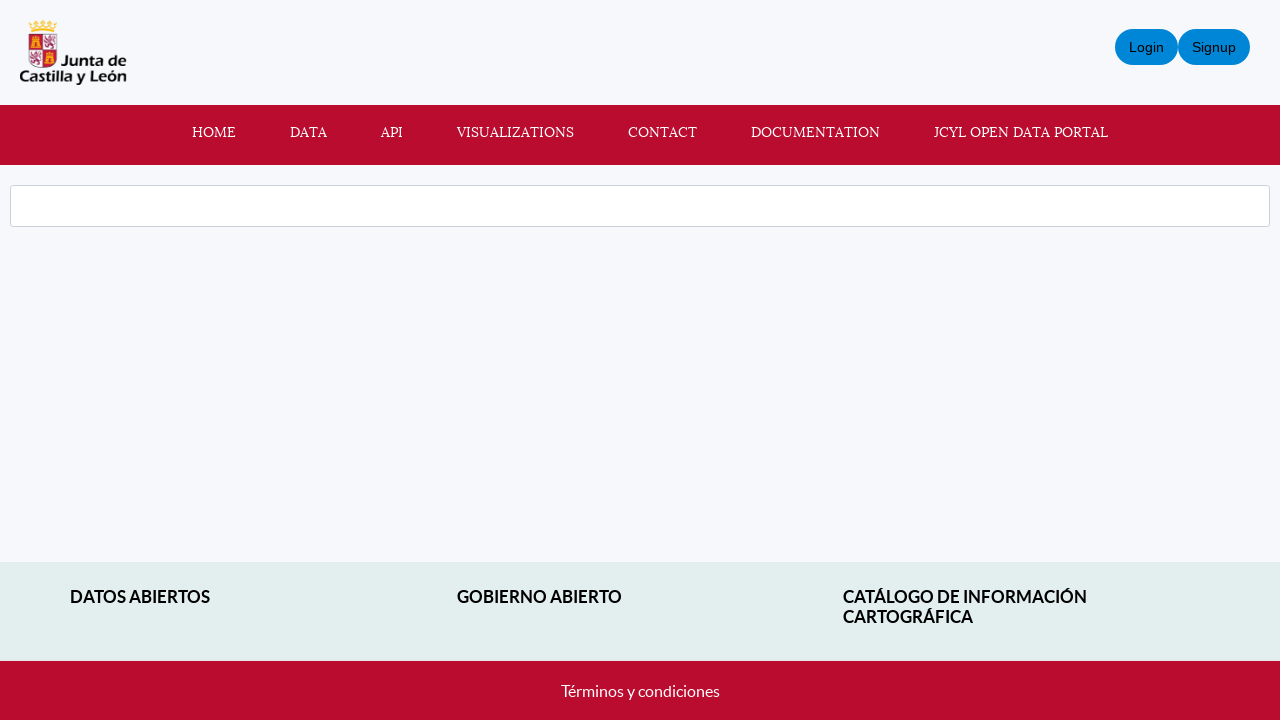

--- FILE ---
content_type: text/html; charset=utf-8
request_url: https://analisis.datosabiertos.jcyl.es/pages/agenda-altos-cargos/
body_size: 12291
content:


<!DOCTYPE html>
<html lang="en-GB">
    <head>
    

    
    
        <title>Agenda de trabajo de altos cargos &mdash; Análisis de datos abiertos JCyL</title>
        <meta charset="UTF-8"/>
        <meta name="viewport" content="width=device-width, initial-scale=1.0">
        <meta http-equiv="Content-Language" content="en-GB">

        

        

    <link rel="icon" href="https://s3-eu-central-1.amazonaws.com/aws-ec2-eu-central-1-opendatasoft-staticfileset/jcyl/favicon?tstamp=156413753949">



        
    
    <meta http-equiv="X-UA-Compatible" content="IE=edge">

    <link rel="stylesheet" type="text/css" href="/static/vendor/font-awesome-4.7.0/css/font-awesome.min.css">
    <link rel="stylesheet" type="text/css" href="/static/vendor/normalize/normalize.css">
    <link rel="stylesheet" href="/static/pictos/odsui/odsui.css" type="text/css">

    <base href="/pages/agenda-altos-cargos/">


    
    <link rel="alternate" hreflang="es-es" href="https://analisis.datosabiertos.jcyl.es/pages/agenda-altos-cargos/?flg=es-es" />
<link rel="alternate" hreflang="en-gb" href="https://analisis.datosabiertos.jcyl.es/pages/agenda-altos-cargos/?flg=en-gb" />


    <link rel="canonical" href="https://analisis.datosabiertos.jcyl.es/pages/agenda-altos-cargos/">

    

    <link rel="stylesheet" href="/css/front-angular.css?46" type="text/css">

    <link rel="stylesheet" type="text/css" href="https://s3-eu-central-1.amazonaws.com/aws-ec2-eu-central-1-opendatasoft-staticfileset/jcyl/stylesheet/46.css">

    
    <link type="text/css" href="/static/react-bundles/css/1253.1b7b2192.css" rel="stylesheet" />
<link type="text/css" href="/static/react-bundles/css/7058.24d10d39.css" rel="stylesheet" />
<link type="text/css" href="/static/react-bundles/css/angularjs-frontoffice.33ef6d4e.css" rel="stylesheet" />
    

    </head>
    <body>
        
    
    
    <div class="ods-content">

        <header class="ng-cloak" role="banner" ng-controller="HeaderController">
        
            
                
                    <p><a href="https://www.jcyl.es"><img alt="Junta de Castilla y León" src="/assets/theme_image/logo-jcyl.png"/></a></p>
<div class="secondary-menu">
    
<ul class="ods-front-header__management-menu">



<li class="ods-front-header__management-menu-item">
    <div class="ods-front-header__login-signup-buttons-button" data-login-signup-placeholder="" ng-non-bindable=""></div>
</li>
</ul>

</div>
<nav breakpoint="1000" class="ods-front-header" ods-responsive-menu="">
    <ods-responsive-menu-placeholder>
        <a class="ods-front-header__portal-brand" href="/">
            





    <img alt="analisis.datosabiertos.jcyl.es" class="ods-front-header__logo" src="https://s3-eu-central-1.amazonaws.com/aws-ec2-eu-central-1-opendatasoft-staticfileset/jcyl/logo?tstamp=156413865144">


        </img></a>
    </ods-responsive-menu-placeholder>
    <ods-responsive-menu-collapsible>
        


    <ul class="ods-front-header__languages">
    
        <li class="ods-front-header__language">
            <a class="ods-front-header__language__choice ods-front-header__link" href="#" ods-language-switcher="es" title="Spanish">es</a>
        </li>
    
        <li class="ods-front-header__language">
            <a class="ods-front-header__language__choice ods-front-header__link ods-front-header__link--active" href="#" ods-language-switcher="en" title="English">en</a>
        </li>
    
    </ul>


        
<ul class="ods-front-header__menu">
    


    <li class="ods-front-header__menu-item" ng-non-bindable="">
        <a class="ods-front-header__menu-item-link" href="/pages/home/">
            Home
        </a>
    </li>
    <li class="ods-front-header__menu-item" ng-non-bindable="">
        <a class="ods-front-header__menu-item-link" href="/explore/">
            Data
        </a>
    </li>
    <li class="ods-front-header__menu-item" ng-non-bindable="">
        <a class="ods-front-header__menu-item-link" href="/api/">
            API
        </a>
    </li>
    <li class="ods-front-header__menu-item" ng-non-bindable="">
        <a class="ods-front-header__menu-item-link" href="/pages/visualizaciones/">
            Visualizations
        </a>
    </li>
    <li class="ods-front-header__menu-item" ng-non-bindable="">
        <a class="ods-front-header__menu-item-link" href="/pages/contacto/">
            Contact
        </a>
    </li>
    <li class="ods-front-header__menu-item" ng-non-bindable="">
        <a class="ods-front-header__menu-item-link" href="https://help.opendatasoft.com/platform/es">
            Documentation
        </a>
    </li>
    <li class="ods-front-header__menu-item" ng-non-bindable="">
        <a class="ods-front-header__menu-item-link" href="https://datosabiertos.jcyl.es">
            JCyL Open Data portal
        </a>
    </li>

</ul>
        
    </ods-responsive-menu-collapsible>
</nav>

                
            
        
        </header>
        <main id="main" role="main" class="main--page">
    <div ng-app="ods.frontend" ng-controller="PageController">
        <div class="page-layout ng-cloak">
            <style type="text/css" ods-bind-angular-content="blocks.css"></style>
            <div ods-bind-angular-content="blocks.html"></div>
        </div>
    </div>
</main>
    </div>
    

    
        <footer id="footer" role="contentinfo" ng-controller="FooterController">
        
            <div class="ods-front-prefooter">
    <div class="container">
        <div class="row">
            <div class="col-md-4">
                <h3>
                    <a href="https://datosabiertos.jcyl.es">Datos abiertos</a>
                </h3>                
            </div>
            <div class="col-md-4">
                <h3>
                    <a href="https://gobiernoabierto.jcyl.es">Gobierno Abierto</a>
                </h3>                
            </div>
            <div class="col-md-4">
                <h3>
                    <a href="https://idecyl.jcyl.es/geonetwork">Catálogo de información cartográfica</a>
                </h3>                
            </div>
        </div> 
    </div>
</div>
<div class="ods-front-footer">
	<a class="ods-front-footer__legal ods-front-footer__link" href="/terms/terms-and-conditions/" target="_blank">
        Términos y condiciones</a>
</div>


<ods-manage-cookies-preferences always-show-first-time="false" at-configured="false" at-consent-mode="consent_required" display-banner="false" eulerian-configured="false" eulerian-consent-required="true" ga-configured="false" ga4-configured="false" matomo-configured="true" matomo-consent-required="true" piano-configured="false" piano-consent-mode="consent_required" tracking-last-update="" xiti-configured="false" xiti-consent-required="true">
</ods-manage-cookies-preferences>

        
        </footer>
    

        


        <script src="/static/ods/js/supported-browsers-message.js" type="text/javascript"></script>
        
    
    
    <script src="/static/compressed/js/output.ebb7fb5cf398.js"></script>

    <script src="/static/vendor/angular-1.8.3/i18n/angular-locale_en-gb.js" type="text/javascript"></script>

    <script src="/static/compressed/js/output.5cd15f22ee45.js"></script>

    <script type="text/javascript">
        var app = angular.module('ods.core.config', []);

        app.factory("config", [function() {
            return {
                DATASET_ID: '',
                LANGUAGE: 'en',
                AVAILABLE_LANGUAGES: ["es", "en"],
                USER: null,
                FQ_USERNAME: null,
                BRAND_HOSTNAME: "opendatasoft.com",
                DEFAULT_BASEMAP: {"provider": "jawg.streets", "jawg_apikey": "4cKtE4Rze1HrvxWa9a7mdolSk10lVThTFC8zadQYMIMxTjkpTeIDJAAmhReDGnCH", "jawg_odsdomain": "jcyl"},
            
                DOMAIN_ID: 'jcyl',
                ANONYMOUS_ACCESS_ENABLED: 'true',
                FEEDBACK: false,
                RESOURCE_DOWNLOAD_CONDITIONS: false,
                PARENT_DOMAIN: false,
                
                
                MINUTE_LEVEL_SCHEDULING: true,
                CATALOG_SEARCH_BOOSTING_ENABLED: false,
                CSV_DELIMITER: ';',
            
                CENTRALSTORE: true,
                RECAPTCHA_PUBLIC_KEY: '6LfqeoUjAAAAAO5al6_pzMl6PS6XirvfEERg55qa'
            }
        }]);
    </script>

    <script type="text/javascript">
        var ods = angular.module('ods.minimal', [
            'ods.core.config',
            'ods.core',
            'ods.core.form.directives',
        ]);

        ods.config(['$locationProvider', function($locationProvider) {
            $locationProvider.html5Mode(true).hashPrefix('');
        }]);

        // Add 'sms' to the default angular whitelist
        ods.config(['$compileProvider', function ($compileProvider) {
            $compileProvider.aHrefSanitizationWhitelist(/^\s*(https?|s?ftp|mailto|tel|file|sms):/);
        }]);

        ods.config(function($sceDelegateProvider, $sanitizeProvider) {
            $sceDelegateProvider.resourceUrlWhitelist(["self", "*://www.youtube.com/embed/**", "//platform.twitter.com/widgets.js", "*://player.vimeo.com/video/**", "https://www.veed.io/embed/**"]);
            $sanitizeProvider.enableSvg(true);
        });

        ods.run(['gettextCatalog', '$http', function(gettextCatalog, $http){
            
            var translations = {
    "Based on a spacial reference, compute distance between two geometries":{
        "$$noContext":"Compute distance between two geometries"
    },
    "Case sensitive":{
        "$$noContext":"Case sensitive"
    },
    "Compute Geo distance":{
        "$$noContext":"Geo distance"
    },
    "Coordinates system conversion":{
        "$$noContext":"Convert Degrees"
    },
    "Dataset url":{
        "$$noContext":"Dataset url"
    },
    "Local key":{
        "$$noContext":"Local key"
    },
    "One line":{
        "$$noContext":"One line"
    },
    "Remote key":{
        "$$noContext":"Remote key"
    },
    "Separator":{
        "$$noContext":"Separator"
    },
    "User":{
        "$$noContext":"User"
    },
    "double":{
        "$$noContext":"decimal"
    },
    "geo":{
        "$$noContext":"Geocoding"
    },
    "geo_point_2d":{
        "$$noContext":"geo point"
    },
    "geo_shape":{
        "$$noContext":"geo shape"
    },
    "int":{
        "$$noContext":"integer"
    },
    "invalid epsg code":{
        "$$noContext":"Invalid epsg code"
    },
    "invalid field name":{
        "$$noContext":"Invalid field name"
    },
    "invalid key":{
        "$$noContext":"Invalid key"
    },
    "invalid type":{
        "$$noContext":"Invalid type"
    },
    "invalid url":{
        "$$noContext":"Invalid url"
    },
    "misc":{
        "$$noContext":"Miscellanous"
    },
    "string_operation":{
        "$$noContext":"String operations"
    },
    "unauthorized":{
        "$$noContext":"Unauthorized"
    }
};
            
            
            var current_language = "en";

            gettextCatalog.setStrings(current_language, translations);
            gettextCatalog.setCurrentLanguage(current_language);

            $http.defaults.xsrfCookieName = 'csrftoken';
            $http.defaults.xsrfHeaderName = 'X-CSRFToken';
        }]);
    </script>


    

<script src="/static/compressed/js/output.636b5c1bc4c8.js"></script>



<script type="text/javascript">
    (function() {
        var app = angular.module('ods.core.config');

        app.factory("domainConfig", [function() {
            // explore.reuse has been renamed explore.enable_showcases
            return {"explore.enable_api_tab": true, "explore.disable_analyze": null, "languages": ["es", "en"], "explore.dataset_catalog_default_source_shared": null, "explore.enable_showcases": null, "explore.catalog.geonavigation": null, "enable_form_recaptcha": true};
        }]);
    })();
</script>



<script src="/static/vendor/moment-2.29.4/locale/en-gb.js"></script>


<script type="text/javascript">
    (function() {
        var ods = angular.module('ods', [
            'ods.minimal',
            'ods.core.config',
            'ods.core',
            'ods.core.form.directives',
            'ods-widgets',
            'gettext',
        ]);

        
        ods.config(function(ODSCurrentDomainProvider) {
            ODSCurrentDomainProvider.setDomain('jcyl');
        });
        

        ods.config(function(ODSWidgetsConfigProvider) {
            ODSWidgetsConfigProvider.setConfig({
            
                disqusShortname: "",
                basemaps: [{"provider": "jawg.streets", "label": "Jawg Streets", "id": "jawg.streets", "jawg_apikey": "4cKtE4Rze1HrvxWa9a7mdolSk10lVThTFC8zadQYMIMxTjkpTeIDJAAmhReDGnCH", "jawg_odsdomain": "jcyl"}, {"provider": "jawg.light", "label": "Jawg Light", "id": "jawg.light", "jawg_apikey": "4cKtE4Rze1HrvxWa9a7mdolSk10lVThTFC8zadQYMIMxTjkpTeIDJAAmhReDGnCH", "jawg_odsdomain": "jcyl"}],
                neutralBasemap: {"provider": "jawg.light", "jawg_apikey": "4cKtE4Rze1HrvxWa9a7mdolSk10lVThTFC8zadQYMIMxTjkpTeIDJAAmhReDGnCH", "shortAttribution": true},
                mapGeobox: false,
                chartColors: null,
                language: "en",
                themes: {"default": {"url": "/static/ods/img/themes/logo.svg", "color": "#000000"}, "Health": {"url": "https://s3-eu-central-1.amazonaws.com/aws-ec2-eu-central-1-opendatasoft-staticfileset/jcyl/metadata_theme_picto/Salud.png"}, "Salud": {"url": "https://s3-eu-central-1.amazonaws.com/aws-ec2-eu-central-1-opendatasoft-staticfileset/jcyl/metadata_theme_picto/Salud.png"}, "Culture and leisure": {"url": "https://s3-eu-central-1.amazonaws.com/aws-ec2-eu-central-1-opendatasoft-staticfileset/jcyl/metadata_theme_picto/Cultura%20y%20OCio.png"}, "Cultura y ocio": {"url": "https://s3-eu-central-1.amazonaws.com/aws-ec2-eu-central-1-opendatasoft-staticfileset/jcyl/metadata_theme_picto/Cultura%20y%20OCio.png"}, "Education": {"url": "https://s3-eu-central-1.amazonaws.com/aws-ec2-eu-central-1-opendatasoft-staticfileset/jcyl/metadata_theme_picto/Educaci%C3%B3n.png"}, "Educaci\u00f3n": {"url": "https://s3-eu-central-1.amazonaws.com/aws-ec2-eu-central-1-opendatasoft-staticfileset/jcyl/metadata_theme_picto/Educaci%C3%B3n.png"}, "Environment": {"url": "https://s3-eu-central-1.amazonaws.com/aws-ec2-eu-central-1-opendatasoft-staticfileset/jcyl/metadata_theme_picto/Medio%20ambiente.png"}, "Medio ambiente": {"url": "https://s3-eu-central-1.amazonaws.com/aws-ec2-eu-central-1-opendatasoft-staticfileset/jcyl/metadata_theme_picto/Medio%20ambiente.png"}, "Transport": {"url": "https://s3-eu-central-1.amazonaws.com/aws-ec2-eu-central-1-opendatasoft-staticfileset/jcyl/metadata_theme_picto/Transporte.png"}, "Transporte": {"url": "https://s3-eu-central-1.amazonaws.com/aws-ec2-eu-central-1-opendatasoft-staticfileset/jcyl/metadata_theme_picto/Transporte.png"}, "Urban planning and infrastructure": {"url": "https://s3-eu-central-1.amazonaws.com/aws-ec2-eu-central-1-opendatasoft-staticfileset/jcyl/metadata_theme_picto/Urbanismo%20e%20Infraestructura.png"}, "Urbanismo e infraestructura": {"url": "https://s3-eu-central-1.amazonaws.com/aws-ec2-eu-central-1-opendatasoft-staticfileset/jcyl/metadata_theme_picto/Urbanismo%20e%20Infraestructura.png"}, "Economy": {"url": "https://s3-eu-central-1.amazonaws.com/aws-ec2-eu-central-1-opendatasoft-staticfileset/jcyl/metadata_theme_picto/Econom%C3%ADa.png"}, "Econom\u00eda": {"url": "https://s3-eu-central-1.amazonaws.com/aws-ec2-eu-central-1-opendatasoft-staticfileset/jcyl/metadata_theme_picto/Econom%C3%ADa.png"}, "Public sector": {"url": "https://s3-eu-central-1.amazonaws.com/aws-ec2-eu-central-1-opendatasoft-staticfileset/jcyl/metadata_theme_picto/Sector%20p%C3%BAblico.png"}, "Sector p\u00fablico": {"url": "https://s3-eu-central-1.amazonaws.com/aws-ec2-eu-central-1-opendatasoft-staticfileset/jcyl/metadata_theme_picto/Sector%20p%C3%BAblico.png"}, "Legislation and justice": {"url": "https://s3-eu-central-1.amazonaws.com/aws-ec2-eu-central-1-opendatasoft-staticfileset/jcyl/metadata_theme_picto/Legislaci%C3%B3n%20y%20Justicia.png"}, "Legislaci\u00f3n y justicia": {"url": "https://s3-eu-central-1.amazonaws.com/aws-ec2-eu-central-1-opendatasoft-staticfileset/jcyl/metadata_theme_picto/Legislaci%C3%B3n%20y%20Justicia.png"}, "Sport": {"url": "https://s3-eu-central-1.amazonaws.com/aws-ec2-eu-central-1-opendatasoft-staticfileset/jcyl/metadata_theme_picto/Deportes.png"}, "Deporte": {"url": "https://s3-eu-central-1.amazonaws.com/aws-ec2-eu-central-1-opendatasoft-staticfileset/jcyl/metadata_theme_picto/Deportes.png"}, "Society and well-being": {"url": "https://s3-eu-central-1.amazonaws.com/aws-ec2-eu-central-1-opendatasoft-staticfileset/jcyl/metadata_theme_picto/Sociedad%20y%20Bienestar.png"}, "Sociedad y bienestar": {"url": "https://s3-eu-central-1.amazonaws.com/aws-ec2-eu-central-1-opendatasoft-staticfileset/jcyl/metadata_theme_picto/Sociedad%20y%20Bienestar.png"}, "Demography": {"url": "https://s3-eu-central-1.amazonaws.com/aws-ec2-eu-central-1-opendatasoft-staticfileset/jcyl/metadata_theme_picto/Demograf%C3%ADa.png"}, "Demograf\u00eda": {"url": "https://s3-eu-central-1.amazonaws.com/aws-ec2-eu-central-1-opendatasoft-staticfileset/jcyl/metadata_theme_picto/Demograf%C3%ADa.png"}, "Rural environment and fishing": {"url": "https://s3-eu-central-1.amazonaws.com/aws-ec2-eu-central-1-opendatasoft-staticfileset/jcyl/metadata_theme_picto/Medio%20rural%20y%20pesca.png"}, "Medio rural y pesca": {"url": "https://s3-eu-central-1.amazonaws.com/aws-ec2-eu-central-1-opendatasoft-staticfileset/jcyl/metadata_theme_picto/Medio%20rural%20y%20pesca.png"}, "Commerce": {"url": "https://s3-eu-central-1.amazonaws.com/aws-ec2-eu-central-1-opendatasoft-staticfileset/jcyl/metadata_theme_picto/Comercio.png"}, "Comercio": {"url": "https://s3-eu-central-1.amazonaws.com/aws-ec2-eu-central-1-opendatasoft-staticfileset/jcyl/metadata_theme_picto/Comercio.png"}, "Energy": {"url": "https://s3-eu-central-1.amazonaws.com/aws-ec2-eu-central-1-opendatasoft-staticfileset/jcyl/metadata_theme_picto/Energ%C3%ADa.png"}, "Energ\u00eda": {"url": "https://s3-eu-central-1.amazonaws.com/aws-ec2-eu-central-1-opendatasoft-staticfileset/jcyl/metadata_theme_picto/Energ%C3%ADa.png"}, "Estate": {"url": "https://s3-eu-central-1.amazonaws.com/aws-ec2-eu-central-1-opendatasoft-staticfileset/jcyl/metadata_theme_picto/Hacienda.png"}, "Hacienda": {"url": "https://s3-eu-central-1.amazonaws.com/aws-ec2-eu-central-1-opendatasoft-staticfileset/jcyl/metadata_theme_picto/Hacienda.png"}, "Science and technology": {"url": "https://s3-eu-central-1.amazonaws.com/aws-ec2-eu-central-1-opendatasoft-staticfileset/jcyl/metadata_theme_picto/Ciencia%20y%20Tecnolog%C3%ADa.png"}, "Ciencia y tecnolog\u00eda": {"url": "https://s3-eu-central-1.amazonaws.com/aws-ec2-eu-central-1-opendatasoft-staticfileset/jcyl/metadata_theme_picto/Ciencia%20y%20Tecnolog%C3%ADa.png"}, "Employment": {"url": "https://s3-eu-central-1.amazonaws.com/aws-ec2-eu-central-1-opendatasoft-staticfileset/jcyl/metadata_theme_picto/Empleo.png"}, "Empleo": {"url": "https://s3-eu-central-1.amazonaws.com/aws-ec2-eu-central-1-opendatasoft-staticfileset/jcyl/metadata_theme_picto/Empleo.png"}, "Industry": {"url": "https://s3-eu-central-1.amazonaws.com/aws-ec2-eu-central-1-opendatasoft-staticfileset/jcyl/metadata_theme_picto/Industria.png"}, "Industria": {"url": "https://s3-eu-central-1.amazonaws.com/aws-ec2-eu-central-1-opendatasoft-staticfileset/jcyl/metadata_theme_picto/Industria.png"}, "Security": {"url": "https://s3-eu-central-1.amazonaws.com/aws-ec2-eu-central-1-opendatasoft-staticfileset/jcyl/metadata_theme_picto/Seguridad.png"}, "Seguridad": {"url": "https://s3-eu-central-1.amazonaws.com/aws-ec2-eu-central-1-opendatasoft-staticfileset/jcyl/metadata_theme_picto/Seguridad.png"}, "Tourism": {"url": "https://s3-eu-central-1.amazonaws.com/aws-ec2-eu-central-1-opendatasoft-staticfileset/jcyl/metadata_theme_picto/Turismo.png"}, "Turismo": {"url": "https://s3-eu-central-1.amazonaws.com/aws-ec2-eu-central-1-opendatasoft-staticfileset/jcyl/metadata_theme_picto/Turismo.png"}, "Urban planning and infrastructures": {"url": "https://s3-eu-central-1.amazonaws.com/aws-ec2-eu-central-1-opendatasoft-staticfileset/jcyl/metadata_theme_picto/Urbanismo%20e%20Infraestructura.png"}, "Urbanismo e infraestructuras": {"url": "https://s3-eu-central-1.amazonaws.com/aws-ec2-eu-central-1-opendatasoft-staticfileset/jcyl/metadata_theme_picto/Urbanismo%20e%20Infraestructura.png"}, "Living place": {"url": "https://s3-eu-central-1.amazonaws.com/aws-ec2-eu-central-1-opendatasoft-staticfileset/jcyl/metadata_theme_picto/Vivienda.png"}, "Vivienda": {"url": "https://s3-eu-central-1.amazonaws.com/aws-ec2-eu-central-1-opendatasoft-staticfileset/jcyl/metadata_theme_picto/Vivienda.png"}},
                basePath: '/static/ods-widgets/',
                websiteName: "analisis.datosabiertos.jcyl.es",
                mapPrependAttribution: 'Powered by <a href="http://www.huwise.com/" target="_blank">Huwise</a>',
                defaultMapLocation: "6,41.67989,-4.42621",
                isMultiAssets: false,
                jawgGeocodingAPIKey: "4cKtE4Rze1HrvxWa9a7mdolSk10lVThTFC8zadQYMIMxTjkpTeIDJAAmhReDGnCH",
                secureContextDomain: true,
                localDomain: "jcyl",
                appendedURLQuerystring: ""
            
            });
        });
        ods.filter('isocode_to_language', function () {
            var languages = {"en": "English", "fr": "French", "nl": "Dutch", "pt": "Portuguese", "it": "Italian", "ar": "Arabic", "de": "German", "es": "Spanish", "ca": "Catalan", "eu": "Basque", "sv": "Swedish"};
            return function (code) {
                if (!code) {
                    return code;
                }
                if (angular.isDefined(languages[code])) {
                    return languages[code];
                } else {
                    return code;
                }
            };
        });

        moment.locale("en-gb");
    })();
</script>

<script type="text/javascript">
    (function() {
        var ods = angular.module('ods');

        ods.config(function (ModuleLazyLoaderProvider) {
            var loadingConfig = ModuleLazyLoaderProvider.getConfig();
            // TODO: Better API to append a locale dependency? It's really ugly to define this list twice...

            // We can't rely on CDNs, especially because some ITs are using a whitelist and won't add our CDNs in it.
            // Let's use our local copies
            loadingConfig.highcharts.js = [
                ["/static/vendor/highcharts/highcharts.js"],
                ["/static/vendor/highcharts/no-data-to-display.js"],
                [
                    "/static/vendor/highcharts-i18n/en-gb.js",
                    "/static/vendor/highcharts/highcharts-more.js",
                    "/static/vendor/highcharts/treemap.js",
                    "/static/vendor/highcharts/funnel.js"
                ]
            ];
            loadingConfig['simple-statistics'] = {
                'css': [],
                'js': [
                    'ss@/static/vendor/simple-statistics/simple-statistics.js'
                ]
            };
            loadingConfig['html-entities'] = {
                'css': [],
                'js': [
                    'he@/static/vendor/he/he.js'
                ]
            };
            loadingConfig['ion.rangeSlider'] = {
                'js': ['/static/vendor/ion-rangeslider-2.3.0/ion.rangeSlider.min.js'],
                'css': ['/static/vendor/ion-rangeslider-2.3.0/ion.rangeSlider.min.css']
            };
            loadingConfig.leaflet = {
                'css': [
                    "/static/vendor/leaflet/leaflet.css",
                    "libs/ods-map-fullscreen/ods-map-fullscreen.css",
                    "/static/vendor/leaflet-locatecontrol/L.Control.Locate.css",
                    "libs/leaflet-control-geocoder/Control.Geocoder.css",
                    "libs/ods-vectormarker/vectormarker.css",
                    "libs/ods-clustermarker/clustermarker.css",
                    "libs/leaflet-label/leaflet.label.css",
                    "libs/leaflet-draw/leaflet.draw.css"
                ],
                'js': [
                    ["L@/static/vendor/leaflet/leaflet.js"],
                    [
                        "L.Control.ODSMapFullscreen@libs/ods-map-fullscreen/ods-map-fullscreen.js",
                        "L.Control.Locate@/static/vendor/leaflet-locatecontrol/L.Control.Locate.js",
                        "L.Label@libs/leaflet-label/leaflet.label.js",
                        "L.ODSMap@libs/ods-map/ods-map.js",
                        "L.ODSTileLayer@libs/ods-map/ods-tilelayer.js",
                        "L.Control.Geocoder@libs/leaflet-control-geocoder/Control.Geocoder.js",
                        "L.VectorMarker@libs/ods-vectormarker/vectormarker.js",
                        "L.ClusterMarker@libs/ods-clustermarker/clustermarker.js",
                        "L.Draw@libs/leaflet-draw/leaflet.draw.js",
                        "L.HeatLayer@libs/leaflet-heat/leaflet-heat.js"
                    ]
                ]
            };
            loadingConfig['d3.scale'] = {
                'js': [
                    '/static/vendor/d3/d3-array.v2.min.js',
                    '/static/vendor/d3/d3-color.v1.min.js',
                    '/static/vendor/d3/d3-interpolate.v1.min.js',
                    '/static/vendor/d3/d3-scale.v3.min.js'
                ]
            };
        });
    })();
</script>

<script type="text/javascript" charset="utf-8">
    if (window.L) L.Icon.Default.imagePath = '/static/vendor/leaflet/images/';
</script>


    <script src="/static/compressed/js/output.29b12cd5268a.js"></script>

    <script src="/static/compressed/js/output.3cb46d3fbc15.js"></script>

    


    
        
        


        


        


        

<script type="text/javascript">
    var _paq = _paq || [];
    var matomoLoaded = false;
    function loadMatomo() {
        _paq.push(['trackPageView']);
        _paq.push(['enableLinkTracking']);
        _paq.push(['enableHeartBeatTimer', 15]);
        (function() {
            var u="https://analiticaweb.jcyl.es/piwik.php";
            _paq.push(['setTrackerUrl', u]);
            _paq.push(['setSiteId', '4']);
            var d=document,
                g=d.createElement('script'),
                s=d.getElementsByTagName('script')[0];
            g.type='text/javascript';
            g.async=true;
            g.defer=true;
            g.src="/static/vendor/matomo-3.8.1/matomo.js";
            s.parentNode.insertBefore(g,s);
        })();
        matomoLoaded = true;
    }
    var trackingLastUpdate = false;
    
    loadMatomo();
    
</script>


        

<script type="text/javascript">
    window.MIXPANEL_CUSTOM_LIB_URL = "/static/vendor/mixpanel-2.47.0/mixpanel.min.js";

    (function(f,b){if(!b.__SV){var e,g,i,h;window.mixpanel=b;b._i=[];b.init=function(e,f,c){function g(a,d){var b=d.split(".");2==b.length&&(a=a[b[0]],d=b[1]);a[d]=function(){a.push([d].concat(Array.prototype.slice.call(arguments,0)))}}var a=b;"undefined"!==typeof c?a=b[c]=[]:c="mixpanel";a.people=a.people||[];a.toString=function(a){var d="mixpanel";"mixpanel"!==c&&(d+="."+c);a||(d+=" (stub)");return d};a.people.toString=function(){return a.toString(1)+".people (stub)"};i="disable time_event track track_pageview track_links track_forms track_with_groups add_group set_group remove_group register register_once alias unregister identify name_tag set_config reset opt_in_tracking opt_out_tracking has_opted_in_tracking has_opted_out_tracking clear_opt_in_out_tracking start_batch_senders people.set people.set_once people.unset people.increment people.append people.union people.track_charge people.clear_charges people.delete_user people.remove".split(" ");
    for(h=0;h<i.length;h++)g(a,i[h]);var j="set set_once union unset remove delete".split(" ");a.get_group=function(){function b(c){d[c]=function(){call2_args=arguments;call2=[c].concat(Array.prototype.slice.call(call2_args,0));a.push([e,call2])}}for(var d={},e=["get_group"].concat(Array.prototype.slice.call(arguments,0)),c=0;c<j.length;c++)b(j[c]);return d};b._i.push([e,f,c])};b.__SV=1.2;e=f.createElement("script");e.type="text/javascript";e.async=!0;e.src="undefined"!==typeof MIXPANEL_CUSTOM_LIB_URL?MIXPANEL_CUSTOM_LIB_URL:"file:"===f.location.protocol&&"//cdn.mxpnl.com/libs/mixpanel-2-latest.min.js".match(/^\/\//)?"https://cdn.mxpnl.com/libs/mixpanel-2-latest.min.js":"//cdn.mxpnl.com/libs/mixpanel-2-latest.min.js";g=f.getElementsByTagName("script")[0];g.parentNode.insertBefore(e,g)}})(document,window.mixpanel||[]);

    var config = {
        track_pageview: false,
        persistence: 'localStorage',
        disable_persistence: true,
        api_host: 'https://mpc.huwise.com'
    };

    
    // Disable IP tracking to prevent geographic information like city, country, and region from being sent to Mixpanel
    config.ip = false;
    // Mixpanel automatically captures default properties, but we don't want to capture any of them in the front office.
    // Except "mp_processing_time_ms", "$mp_api_timestamp_ms" and "$insert_id".
    // See: https://docs.mixpanel.com/docs/data-structure/property-reference#default-properties
    config.property_blacklist = [
        // Mixpanel default properties
        "$city",
        "$region",
        "mp_country_code",
        "$browser",
        "$browser_version",
        "$device",
        "$device_id",
        "$user_id",
        "$current_url",
        "$initial_referrer",
        "$initial_referring_domain",
        "$os",
        "mp_lib",
        "$referrer",
        "$referring_domain",
        "$screen_height",
        "$screen_width",
        "$search_engine",
        "mp_keyword",
        "utm_source",
        "utm_medium",
        "utm_campaign",
        "utm_content",
        "utm_term",
    ];
    

    mixpanel.init("3a6fdb48b4721a74c205a56a744a5484", config);
    mixpanel.register({
        "domainId": "jcyl",
        "isAnonymous": true,
        "origin": "FO",
        "isInternalReferrer": false,
        
        "planName": "advanced",
        
        
        "clientType": "paying",
        
        "isHuwise": false,
    }, { persistent: false });

    
    mixpanel.identify("fe7d670cca91307baf8b2049d041af37");
    

    
</script>


        



        


        



    

    
    <script type="text/javascript" src="/static/react-bundles/i18n/angularjs-frontoffice.en.3c35b4615a1d18bad78e.js" ></script>
<script type="text/javascript" src="/static/react-bundles/i18n/shared.en.3c35b4615a1d18bad78e.js" ></script>
<script type="text/javascript" src="/static/react-bundles/js/runtime.83b6508a.js" ></script>
<script type="text/javascript" src="/static/react-bundles/js/5981.087ec99e.js" ></script>
<script type="text/javascript" src="/static/react-bundles/js/8840.ad204c55.js" ></script>
<script type="text/javascript" src="/static/react-bundles/js/5735.b88c67f9.js" ></script>
<script type="text/javascript" src="/static/react-bundles/js/6386.d94d7fc4.js" ></script>
<script type="text/javascript" src="/static/react-bundles/js/4896.d4372530.js" ></script>
<script type="text/javascript" src="/static/react-bundles/js/185.a02a55a1.js" ></script>
<script type="text/javascript" src="/static/react-bundles/js/1363.33b8404b.js" ></script>
<script type="text/javascript" src="/static/react-bundles/js/3655.cc5b1ef6.js" ></script>
<script type="text/javascript" src="/static/react-bundles/js/2132.feefe95d.js" ></script>
<script type="text/javascript" src="/static/react-bundles/js/7601.d514b821.js" ></script>
<script type="text/javascript" src="/static/react-bundles/js/5930.cd8a9955.js" ></script>
<script type="text/javascript" src="/static/react-bundles/js/8050.562ee6ad.js" ></script>
<script type="text/javascript" src="/static/react-bundles/js/4428.7912515c.js" ></script>
<script type="text/javascript" src="/static/react-bundles/js/7058.00ce365a.js" ></script>
<script type="text/javascript" src="/static/react-bundles/js/angularjs-frontoffice.c2bb4daa.js" ></script>
    <script>
        setupFrontofficeFeatures({
            i18n: {
                shortLanguageCode: 'en',
                languageCode: 'en-gb',
            },
            config: {"defaultBasemap": {"provider": "jawg.streets", "jawg_apikey": "4cKtE4Rze1HrvxWa9a7mdolSk10lVThTFC8zadQYMIMxTjkpTeIDJAAmhReDGnCH", "jawg_odsdomain": "jcyl"}, "defaultNeutralBasemap": {"provider": "jawg.light", "jawg_apikey": "4cKtE4Rze1HrvxWa9a7mdolSk10lVThTFC8zadQYMIMxTjkpTeIDJAAmhReDGnCH", "shortAttribution": true}, "jawgAPIKey": "4cKtE4Rze1HrvxWa9a7mdolSk10lVThTFC8zadQYMIMxTjkpTeIDJAAmhReDGnCH", "uploadMaxFileSize": 251658240, "recaptchaPublicKey": "6LfqeoUjAAAAAO5al6_pzMl6PS6XirvfEERg55qa"},
            domain: {"properties": {"access.anonymous": true, "ui#thunderforest#api_key": null, "ui#mapbox#access_token": null, "ui#cartograph#default_location": "6,41.67989,-4.42621", "ui#basemaps": [{"provider": "jawg.streets", "label": {"en": "Jawg Streets", "es": "Jawg Streets"}}, {"provider": "jawg.light", "label": {"en": "Jawg Light", "es": "Jawg Light"}}], "ui#enable_marketplace_experience": false, "ui#explore_catalog_settings": {"draft": {"default_sort": "updatedDesc", "filters": [{"type": "refines", "name": "category", "template_name": "asset", "hierarchical_separator": null, "has_date_range_filter": false, "multi_selection": true, "sort": "-count"}, {"type": "refines", "name": "is_showcase", "template_name": "asset", "hierarchical_separator": null, "has_date_range_filter": false, "multi_selection": false, "sort": "-count"}, {"type": "refines", "name": "themes", "template_name": "asset", "hierarchical_separator": null, "has_date_range_filter": false, "multi_selection": true, "sort": "-count"}, {"type": "refines", "name": "keywords", "template_name": "asset", "hierarchical_separator": null, "has_date_range_filter": false, "multi_selection": true, "sort": "-count"}, {"type": "dates", "name": "updated_at", "template_name": "asset"}], "cards": {"show_themes": true, "show_category": true, "show_showcase": true, "show_description": true, "display_thumbnail": "middle", "size": "medium", "metadata_list": [{"name": "creator", "template_name": "asset"}, {"name": "updated_at", "template_name": "asset"}]}}, "published": {"default_sort": "updatedDesc", "filters": [{"type": "refines", "name": "category", "template_name": "asset", "hierarchical_separator": null, "has_date_range_filter": false, "multi_selection": true, "sort": "-count"}, {"type": "refines", "name": "is_showcase", "template_name": "asset", "hierarchical_separator": null, "has_date_range_filter": false, "multi_selection": false, "sort": "-count"}, {"type": "refines", "name": "themes", "template_name": "asset", "hierarchical_separator": null, "has_date_range_filter": false, "multi_selection": true, "sort": "-count"}, {"type": "refines", "name": "keywords", "template_name": "asset", "hierarchical_separator": null, "has_date_range_filter": false, "multi_selection": true, "sort": "-count"}, {"type": "dates", "name": "updated_at", "template_name": "asset"}], "cards": {"show_themes": true, "show_category": true, "show_showcase": true, "show_description": true, "display_thumbnail": "middle", "size": "medium", "metadata_list": [{"name": "creator", "template_name": "asset"}, {"name": "updated_at", "template_name": "asset"}]}}}, "ui#domain_title": "analisis.datosabiertos.jcyl.es", "ui#registration_form_enabled": true, "ui#reciteme_key": false, "ui#localized_registration_form_description": "", "ui#localized_registration_form_title": null, "ui#signup_force_message_enabled": false, "ui#signup_checkconditions_enabled": false, "ui#languages": ["es", "en"], "users#signup_freeregistration_enabled": true, "auth#default_login_page": null, "ui.dataset_snapshots": true, "metadata.themes": [{"image": {"url": "https://s3-eu-central-1.amazonaws.com/aws-ec2-eu-central-1-opendatasoft-staticfileset/jcyl/metadata_theme_picto/Salud.png"}, "labels": {"en": "Health", "es": "Salud"}, "id": "62b4433"}, {"image": {"url": "https://s3-eu-central-1.amazonaws.com/aws-ec2-eu-central-1-opendatasoft-staticfileset/jcyl/metadata_theme_picto/Cultura%20y%20OCio.png"}, "labels": {"en": "Culture and leisure", "es": "Cultura y ocio"}, "id": "205f544"}, {"image": {"url": "https://s3-eu-central-1.amazonaws.com/aws-ec2-eu-central-1-opendatasoft-staticfileset/jcyl/metadata_theme_picto/Educaci%C3%B3n.png"}, "labels": {"en": "Education", "es": "Educaci\u00f3n"}, "id": "d4fd6b7"}, {"image": {"url": "https://s3-eu-central-1.amazonaws.com/aws-ec2-eu-central-1-opendatasoft-staticfileset/jcyl/metadata_theme_picto/Medio%20ambiente.png"}, "labels": {"en": "Environment", "es": "Medio ambiente"}, "id": "c5e7407"}, {"image": {"url": "https://s3-eu-central-1.amazonaws.com/aws-ec2-eu-central-1-opendatasoft-staticfileset/jcyl/metadata_theme_picto/Transporte.png"}, "labels": {"en": "Transport", "es": "Transporte"}, "id": "952e3a2"}, {"image": {"url": "https://s3-eu-central-1.amazonaws.com/aws-ec2-eu-central-1-opendatasoft-staticfileset/jcyl/metadata_theme_picto/Urbanismo%20e%20Infraestructura.png"}, "labels": {"en": "Urban planning and infrastructure", "es": "Urbanismo e infraestructura"}, "id": "ef1ff08"}, {"image": {"url": "https://s3-eu-central-1.amazonaws.com/aws-ec2-eu-central-1-opendatasoft-staticfileset/jcyl/metadata_theme_picto/Econom%C3%ADa.png"}, "labels": {"en": "Economy", "es": "Econom\u00eda"}, "id": "80aa80d"}, {"image": {"url": "https://s3-eu-central-1.amazonaws.com/aws-ec2-eu-central-1-opendatasoft-staticfileset/jcyl/metadata_theme_picto/Sector%20p%C3%BAblico.png"}, "labels": {"en": "Public sector", "es": "Sector p\u00fablico"}, "id": "0a19b19"}, {"image": {"url": "https://s3-eu-central-1.amazonaws.com/aws-ec2-eu-central-1-opendatasoft-staticfileset/jcyl/metadata_theme_picto/Legislaci%C3%B3n%20y%20Justicia.png"}, "labels": {"en": "Legislation and justice", "es": "Legislaci\u00f3n y justicia"}, "id": "524fb2d"}, {"image": {"url": "https://s3-eu-central-1.amazonaws.com/aws-ec2-eu-central-1-opendatasoft-staticfileset/jcyl/metadata_theme_picto/Deportes.png"}, "labels": {"en": "Sport", "es": "Deporte"}, "id": "792c9d3"}, {"image": {"url": "https://s3-eu-central-1.amazonaws.com/aws-ec2-eu-central-1-opendatasoft-staticfileset/jcyl/metadata_theme_picto/Sociedad%20y%20Bienestar.png"}, "labels": {"en": "Society and well-being", "es": "Sociedad y bienestar"}, "id": "d21af8f"}, {"image": {"url": "https://s3-eu-central-1.amazonaws.com/aws-ec2-eu-central-1-opendatasoft-staticfileset/jcyl/metadata_theme_picto/Demograf%C3%ADa.png"}, "labels": {"en": "Demography", "es": "Demograf\u00eda"}, "id": "45428c8"}, {"image": {"url": "https://s3-eu-central-1.amazonaws.com/aws-ec2-eu-central-1-opendatasoft-staticfileset/jcyl/metadata_theme_picto/Medio%20rural%20y%20pesca.png"}, "labels": {"en": "Rural environment and fishing", "es": "Medio rural y pesca"}, "id": "2e9dedd"}, {"image": {"url": "https://s3-eu-central-1.amazonaws.com/aws-ec2-eu-central-1-opendatasoft-staticfileset/jcyl/metadata_theme_picto/Comercio.png"}, "labels": {"en": "Commerce", "es": "Comercio"}, "id": "ae84f1f"}, {"image": {"url": "https://s3-eu-central-1.amazonaws.com/aws-ec2-eu-central-1-opendatasoft-staticfileset/jcyl/metadata_theme_picto/Energ%C3%ADa.png"}, "labels": {"en": "Energy", "es": "Energ\u00eda"}, "id": "a00bc4a"}, {"image": {"url": "https://s3-eu-central-1.amazonaws.com/aws-ec2-eu-central-1-opendatasoft-staticfileset/jcyl/metadata_theme_picto/Hacienda.png"}, "labels": {"en": "Estate", "es": "Hacienda"}, "id": "51d5fd6"}, {"image": {"url": "https://s3-eu-central-1.amazonaws.com/aws-ec2-eu-central-1-opendatasoft-staticfileset/jcyl/metadata_theme_picto/Ciencia%20y%20Tecnolog%C3%ADa.png"}, "labels": {"en": "Science and technology", "es": "Ciencia y tecnolog\u00eda"}, "id": "505fb23"}, {"image": {"url": "https://s3-eu-central-1.amazonaws.com/aws-ec2-eu-central-1-opendatasoft-staticfileset/jcyl/metadata_theme_picto/Empleo.png"}, "labels": {"en": "Employment", "es": "Empleo"}, "id": "2f5f06d"}, {"image": {"url": "https://s3-eu-central-1.amazonaws.com/aws-ec2-eu-central-1-opendatasoft-staticfileset/jcyl/metadata_theme_picto/Industria.png"}, "labels": {"en": "Industry", "es": "Industria"}, "id": "389c42e"}, {"image": {"url": "https://s3-eu-central-1.amazonaws.com/aws-ec2-eu-central-1-opendatasoft-staticfileset/jcyl/metadata_theme_picto/Seguridad.png"}, "labels": {"en": "Security", "es": "Seguridad"}, "id": "697aa6f"}, {"image": {"url": "https://s3-eu-central-1.amazonaws.com/aws-ec2-eu-central-1-opendatasoft-staticfileset/jcyl/metadata_theme_picto/Turismo.png"}, "labels": {"en": "Tourism", "es": "Turismo"}, "id": "96b70fc"}, {"image": {"url": "https://s3-eu-central-1.amazonaws.com/aws-ec2-eu-central-1-opendatasoft-staticfileset/jcyl/metadata_theme_picto/Urbanismo%20e%20Infraestructura.png"}, "labels": {"en": "Urban planning and infrastructures", "es": "Urbanismo e infraestructuras"}, "id": "e97283b"}, {"image": {"url": "https://s3-eu-central-1.amazonaws.com/aws-ec2-eu-central-1-opendatasoft-staticfileset/jcyl/metadata_theme_picto/Vivienda.png"}, "labels": {"en": "Living place", "es": "Vivienda"}, "id": "1d280fc"}], "metadata.asset_categories": [{"id": "data", "labels": {"es": "Datos", "en": "Data"}, "image_url": "/static/pictos/img/mingcute/pictos/coin_2_line.svg", "color": "#CE0037"}, {"id": "visualizations", "labels": {"es": "Visualizaciones", "en": "Visualizations"}, "image_url": "/static/pictos/img/mingcute/pictos/classify_2_line.svg", "color": "#0F79D0"}, {"id": "applications", "labels": {"es": "Aplicaciones", "en": "Applications"}, "image_url": "/static/pictos/img/mingcute/pictos/profile_line.svg", "color": "#00C7B1"}], "ui.explore.catalog_default_sort": "modified", "ui.explore.enable_anonymous_showcases": false, "ui.show_login": true, "ui.show_signup": true, "users.registration_allowed": true, "ui.csv_delimiter": ";", "ui.cookies_conditions": false, "ui.custom.logo_login_alt_text": null}, "license": {"enable_multi_assets": false, "enable_static_exports": false, "enable_explore_data_with_ai": true, "enable_premium_marketplace_experience": false, "enable_next_gen_search": true, "enable_reciteme": false}, "availableDomainPermissions": ["edit_domain", "edit_page", "edit_dataset", "publish_dataset", "manage_dataset", "create_dataset", "edit_reuse", "manage_subdomains", "edit_theme", "create_page", "manage_page", "edit_form", "explore_restricted_dataset", "explore_monitoring", "explore_restricted_page", "submit_private_form"], "theme_colors": {"highlight": "#0086D6", "background": "#F6F8FB", "boxBackground": "#FFFFFF", "boxBorder": "#CBD2DB", "footerBackground": "#FFFFFF", "footerLink": "#0086D6", "headerBackground": "#142E7B", "headerLink": "#FFFFFF", "text": "#565656", "link": "#0086D6", "titleText": "#000000", "bigTitleText": "#142E7B", "bigTitleBackground": "#F6F8FB", "chart": ["#66c2a5", "#fc8d62", "#8da0cb", "#e78ac3", "#a6d854", "#ffd92f", "#e5c494", "#b3b3b3"]}, "style": {"general": {"accent": "#0086D6", "background": "#F6F8FB", "section": {"background": "#FFFFFF", "border": "#CBD2DB", "borderRadius": "6px"}}, "button": {"primary": {"default": {"background": "#0086D6", "border": null, "text": "#FFFFFF"}, "hover": {"background": "#005080", "border": null, "text": "#FFFFFF"}}, "secondary": {"default": {"background": null, "border": "#0086D6", "text": "#0086D6"}, "hover": {"background": "#d9edf9", "border": "#005080", "text": "#005080"}}, "tertiary": {"default": {"background": null, "border": null, "text": "#0086D6"}, "hover": {"background": "#d9edf9", "border": null, "text": "#005080"}}, "borderRadius": "50%"}, "header": {"background": "#142E7B", "link": "#FFFFFF"}, "footer": {"background": "#FFFFFF", "link": "#0086D6"}, "catalogCard": {"default": {"background": "#FFFFFF", "border": "#CBD2DB"}, "hover": {"background": "#FFFFFF", "border": "#0086D6"}, "borderRadius": "6px"}, "legacy": {"bigTitleText": "#142E7B", "bigTitleBackground": "#F6F8FB"}, "form": {"input": {"border": "#CBD2DB"}}, "typography": {"titles": {"fontFamily": null, "h1": {"color": "#000000", "fontSize": 31, "fontWeight": 700}, "h2": {"color": "#000000", "fontSize": 22, "fontWeight": 700}, "h3": {"color": "#000000", "fontSize": 18, "fontWeight": 700}}, "texts": {"fontFamily": null, "primary": {"color": "#565656", "fontSize": 16}, "secondary": {"color": "#565656", "fontSize": 14}, "link": {"color": "#0086D6"}}}}, "domain_id": "jcyl", "is_frozen": false, "logo_login_path": "https://s3-eu-central-1.amazonaws.com/aws-ec2-eu-central-1-opendatasoft-staticfileset/jcyl/logo_login?tstamp=156413322913", "is_asset_access_request_active": false, "is_showcase_requests_active": false, "is_explore_data_with_ai_requests_limit_reached": false, "idps": {"ods": {"login_link": "/central_keycloak/authenticate/", "signup_link": "/central_keycloak/register/", "account_link": "https://account.opendatasoft.com?kc_locale=en"}}, "agent": {"enabled": false}},
            currentUser: null
        });
    </script>
    


    <script type="text/javascript">
        var app = angular.module('ods.frontend', ['ods', 'ods.core']);

        app.value('PageConfig', {
            pageId: 'agenda-altos-cargos',
        });

        app.controller('PageController', function ($scope, domainConfig, config) {
            $scope.blocks = {"html": "&lt;div class=&quot;container-fluid&quot;&gt;\n    &lt;div class=&quot;ods-box&quot;&gt;\n\n    &lt;/div&gt;\n&lt;/div&gt;\n", "css": ""};
            $scope.pageId = 'agenda-altos-cargos';
            // explore.reuse has been renamed explore.enable_showcases
            $scope.reusesEnabled = domainConfig['explore.enable_showcases'];
            $scope.user = {
                is_authenticated: config.USER !== null,
            };
            $scope.domain = {
                languages: config.AVAILABLE_LANGUAGES,
                current_language: config.LANGUAGE
            };
        });

        var widgetsApp = angular.module('ods-widgets');
        widgetsApp.config(function (ODSWidgetsConfigProvider) {
            ODSWidgetsConfigProvider.setConfig({
                defaultCustomViewConfig: {
                    title: 'Custom view',
                    slug: 'custom',
                    icon: 'tachometer'
                },
                customAPIHeaders: {
                    "ODS-API-Analytics-App": "page-agenda-altos-cargos"
                }
            });
        });
    </script>
    <script src="/static/compressed/js/output.3cc22069b68c.js"></script>

    

    <script src="/static/compressed/js/output.9cbcadd63d1c.js"></script>

    <script type="text/javascript">
    (function() {
        var ods = angular.module('ods');

        ods.config(function (ModuleLazyLoaderProvider) {
            var loadingConfig = ModuleLazyLoaderProvider.getConfig();

            // Vega-lite is not a widget anymore, but relies on lazy loading
            loadingConfig.vega = {
                js: [[
                    '/static/vendor/vega-polyfills/promise.min.js',
                    '/static/vendor/vega-polyfills/symbol.min.js',
                    '/static/vendor/vega-polyfills/fetch.min.js',
                ], [
                    '/static/vendor/vega-4.3.0/vega.min.js',
                    '/static/vendor/vega-lite-3.0.0-rc10/vega-lite.min.js',
                    '/static/vendor/vega-tooltip-0.13.0/vega-tooltip.min.js',
                    "/static/vendor/vega-i18n/en-gb.js"
                ]]
            };
        });
    })();
</script>



    

<script type="text/javascript">
angular.module('ods.frontend').factory('odsLazyReactComponentFactory', ['ModuleLazyLoader', function lazyReactComponentFactory(ModuleLazyLoader) {
    return function (componentName, props) {
        return {
            restrict: 'E',
            priority: 0,
            compile: function (tElem) {
                tElem.attr('ng-non-bindable');

                return function(scope, elem, attrs) {
                    ModuleLazyLoader('react-searchbar').then(function() {
                        window.ngReactWidgets.initialize(
                            {
                                config: {"defaultBasemap": {"provider": "jawg.streets", "jawg_apikey": "4cKtE4Rze1HrvxWa9a7mdolSk10lVThTFC8zadQYMIMxTjkpTeIDJAAmhReDGnCH", "jawg_odsdomain": "jcyl"}, "defaultNeutralBasemap": {"provider": "jawg.light", "jawg_apikey": "4cKtE4Rze1HrvxWa9a7mdolSk10lVThTFC8zadQYMIMxTjkpTeIDJAAmhReDGnCH", "shortAttribution": true}, "jawgAPIKey": "4cKtE4Rze1HrvxWa9a7mdolSk10lVThTFC8zadQYMIMxTjkpTeIDJAAmhReDGnCH", "uploadMaxFileSize": 251658240, "recaptchaPublicKey": "6LfqeoUjAAAAAO5al6_pzMl6PS6XirvfEERg55qa"},
                                domain: {"properties": {"access.anonymous": true, "ui#thunderforest#api_key": null, "ui#mapbox#access_token": null, "ui#cartograph#default_location": "6,41.67989,-4.42621", "ui#basemaps": [{"provider": "jawg.streets", "label": {"en": "Jawg Streets", "es": "Jawg Streets"}}, {"provider": "jawg.light", "label": {"en": "Jawg Light", "es": "Jawg Light"}}], "ui#enable_marketplace_experience": false, "ui#explore_catalog_settings": {"draft": {"default_sort": "updatedDesc", "filters": [{"type": "refines", "name": "category", "template_name": "asset", "hierarchical_separator": null, "has_date_range_filter": false, "multi_selection": true, "sort": "-count"}, {"type": "refines", "name": "is_showcase", "template_name": "asset", "hierarchical_separator": null, "has_date_range_filter": false, "multi_selection": false, "sort": "-count"}, {"type": "refines", "name": "themes", "template_name": "asset", "hierarchical_separator": null, "has_date_range_filter": false, "multi_selection": true, "sort": "-count"}, {"type": "refines", "name": "keywords", "template_name": "asset", "hierarchical_separator": null, "has_date_range_filter": false, "multi_selection": true, "sort": "-count"}, {"type": "dates", "name": "updated_at", "template_name": "asset"}], "cards": {"show_themes": true, "show_category": true, "show_showcase": true, "show_description": true, "display_thumbnail": "middle", "size": "medium", "metadata_list": [{"name": "creator", "template_name": "asset"}, {"name": "updated_at", "template_name": "asset"}]}}, "published": {"default_sort": "updatedDesc", "filters": [{"type": "refines", "name": "category", "template_name": "asset", "hierarchical_separator": null, "has_date_range_filter": false, "multi_selection": true, "sort": "-count"}, {"type": "refines", "name": "is_showcase", "template_name": "asset", "hierarchical_separator": null, "has_date_range_filter": false, "multi_selection": false, "sort": "-count"}, {"type": "refines", "name": "themes", "template_name": "asset", "hierarchical_separator": null, "has_date_range_filter": false, "multi_selection": true, "sort": "-count"}, {"type": "refines", "name": "keywords", "template_name": "asset", "hierarchical_separator": null, "has_date_range_filter": false, "multi_selection": true, "sort": "-count"}, {"type": "dates", "name": "updated_at", "template_name": "asset"}], "cards": {"show_themes": true, "show_category": true, "show_showcase": true, "show_description": true, "display_thumbnail": "middle", "size": "medium", "metadata_list": [{"name": "creator", "template_name": "asset"}, {"name": "updated_at", "template_name": "asset"}]}}}, "ui#domain_title": "analisis.datosabiertos.jcyl.es", "ui#registration_form_enabled": true, "ui#reciteme_key": false, "ui#localized_registration_form_description": "", "ui#localized_registration_form_title": null, "ui#signup_force_message_enabled": false, "ui#signup_checkconditions_enabled": false, "ui#languages": ["es", "en"], "users#signup_freeregistration_enabled": true, "auth#default_login_page": null, "ui.dataset_snapshots": true, "metadata.themes": [{"image": {"url": "https://s3-eu-central-1.amazonaws.com/aws-ec2-eu-central-1-opendatasoft-staticfileset/jcyl/metadata_theme_picto/Salud.png"}, "labels": {"en": "Health", "es": "Salud"}, "id": "62b4433"}, {"image": {"url": "https://s3-eu-central-1.amazonaws.com/aws-ec2-eu-central-1-opendatasoft-staticfileset/jcyl/metadata_theme_picto/Cultura%20y%20OCio.png"}, "labels": {"en": "Culture and leisure", "es": "Cultura y ocio"}, "id": "205f544"}, {"image": {"url": "https://s3-eu-central-1.amazonaws.com/aws-ec2-eu-central-1-opendatasoft-staticfileset/jcyl/metadata_theme_picto/Educaci%C3%B3n.png"}, "labels": {"en": "Education", "es": "Educaci\u00f3n"}, "id": "d4fd6b7"}, {"image": {"url": "https://s3-eu-central-1.amazonaws.com/aws-ec2-eu-central-1-opendatasoft-staticfileset/jcyl/metadata_theme_picto/Medio%20ambiente.png"}, "labels": {"en": "Environment", "es": "Medio ambiente"}, "id": "c5e7407"}, {"image": {"url": "https://s3-eu-central-1.amazonaws.com/aws-ec2-eu-central-1-opendatasoft-staticfileset/jcyl/metadata_theme_picto/Transporte.png"}, "labels": {"en": "Transport", "es": "Transporte"}, "id": "952e3a2"}, {"image": {"url": "https://s3-eu-central-1.amazonaws.com/aws-ec2-eu-central-1-opendatasoft-staticfileset/jcyl/metadata_theme_picto/Urbanismo%20e%20Infraestructura.png"}, "labels": {"en": "Urban planning and infrastructure", "es": "Urbanismo e infraestructura"}, "id": "ef1ff08"}, {"image": {"url": "https://s3-eu-central-1.amazonaws.com/aws-ec2-eu-central-1-opendatasoft-staticfileset/jcyl/metadata_theme_picto/Econom%C3%ADa.png"}, "labels": {"en": "Economy", "es": "Econom\u00eda"}, "id": "80aa80d"}, {"image": {"url": "https://s3-eu-central-1.amazonaws.com/aws-ec2-eu-central-1-opendatasoft-staticfileset/jcyl/metadata_theme_picto/Sector%20p%C3%BAblico.png"}, "labels": {"en": "Public sector", "es": "Sector p\u00fablico"}, "id": "0a19b19"}, {"image": {"url": "https://s3-eu-central-1.amazonaws.com/aws-ec2-eu-central-1-opendatasoft-staticfileset/jcyl/metadata_theme_picto/Legislaci%C3%B3n%20y%20Justicia.png"}, "labels": {"en": "Legislation and justice", "es": "Legislaci\u00f3n y justicia"}, "id": "524fb2d"}, {"image": {"url": "https://s3-eu-central-1.amazonaws.com/aws-ec2-eu-central-1-opendatasoft-staticfileset/jcyl/metadata_theme_picto/Deportes.png"}, "labels": {"en": "Sport", "es": "Deporte"}, "id": "792c9d3"}, {"image": {"url": "https://s3-eu-central-1.amazonaws.com/aws-ec2-eu-central-1-opendatasoft-staticfileset/jcyl/metadata_theme_picto/Sociedad%20y%20Bienestar.png"}, "labels": {"en": "Society and well-being", "es": "Sociedad y bienestar"}, "id": "d21af8f"}, {"image": {"url": "https://s3-eu-central-1.amazonaws.com/aws-ec2-eu-central-1-opendatasoft-staticfileset/jcyl/metadata_theme_picto/Demograf%C3%ADa.png"}, "labels": {"en": "Demography", "es": "Demograf\u00eda"}, "id": "45428c8"}, {"image": {"url": "https://s3-eu-central-1.amazonaws.com/aws-ec2-eu-central-1-opendatasoft-staticfileset/jcyl/metadata_theme_picto/Medio%20rural%20y%20pesca.png"}, "labels": {"en": "Rural environment and fishing", "es": "Medio rural y pesca"}, "id": "2e9dedd"}, {"image": {"url": "https://s3-eu-central-1.amazonaws.com/aws-ec2-eu-central-1-opendatasoft-staticfileset/jcyl/metadata_theme_picto/Comercio.png"}, "labels": {"en": "Commerce", "es": "Comercio"}, "id": "ae84f1f"}, {"image": {"url": "https://s3-eu-central-1.amazonaws.com/aws-ec2-eu-central-1-opendatasoft-staticfileset/jcyl/metadata_theme_picto/Energ%C3%ADa.png"}, "labels": {"en": "Energy", "es": "Energ\u00eda"}, "id": "a00bc4a"}, {"image": {"url": "https://s3-eu-central-1.amazonaws.com/aws-ec2-eu-central-1-opendatasoft-staticfileset/jcyl/metadata_theme_picto/Hacienda.png"}, "labels": {"en": "Estate", "es": "Hacienda"}, "id": "51d5fd6"}, {"image": {"url": "https://s3-eu-central-1.amazonaws.com/aws-ec2-eu-central-1-opendatasoft-staticfileset/jcyl/metadata_theme_picto/Ciencia%20y%20Tecnolog%C3%ADa.png"}, "labels": {"en": "Science and technology", "es": "Ciencia y tecnolog\u00eda"}, "id": "505fb23"}, {"image": {"url": "https://s3-eu-central-1.amazonaws.com/aws-ec2-eu-central-1-opendatasoft-staticfileset/jcyl/metadata_theme_picto/Empleo.png"}, "labels": {"en": "Employment", "es": "Empleo"}, "id": "2f5f06d"}, {"image": {"url": "https://s3-eu-central-1.amazonaws.com/aws-ec2-eu-central-1-opendatasoft-staticfileset/jcyl/metadata_theme_picto/Industria.png"}, "labels": {"en": "Industry", "es": "Industria"}, "id": "389c42e"}, {"image": {"url": "https://s3-eu-central-1.amazonaws.com/aws-ec2-eu-central-1-opendatasoft-staticfileset/jcyl/metadata_theme_picto/Seguridad.png"}, "labels": {"en": "Security", "es": "Seguridad"}, "id": "697aa6f"}, {"image": {"url": "https://s3-eu-central-1.amazonaws.com/aws-ec2-eu-central-1-opendatasoft-staticfileset/jcyl/metadata_theme_picto/Turismo.png"}, "labels": {"en": "Tourism", "es": "Turismo"}, "id": "96b70fc"}, {"image": {"url": "https://s3-eu-central-1.amazonaws.com/aws-ec2-eu-central-1-opendatasoft-staticfileset/jcyl/metadata_theme_picto/Urbanismo%20e%20Infraestructura.png"}, "labels": {"en": "Urban planning and infrastructures", "es": "Urbanismo e infraestructuras"}, "id": "e97283b"}, {"image": {"url": "https://s3-eu-central-1.amazonaws.com/aws-ec2-eu-central-1-opendatasoft-staticfileset/jcyl/metadata_theme_picto/Vivienda.png"}, "labels": {"en": "Living place", "es": "Vivienda"}, "id": "1d280fc"}], "metadata.asset_categories": [{"id": "data", "labels": {"es": "Datos", "en": "Data"}, "image_url": "/static/pictos/img/mingcute/pictos/coin_2_line.svg", "color": "#CE0037"}, {"id": "visualizations", "labels": {"es": "Visualizaciones", "en": "Visualizations"}, "image_url": "/static/pictos/img/mingcute/pictos/classify_2_line.svg", "color": "#0F79D0"}, {"id": "applications", "labels": {"es": "Aplicaciones", "en": "Applications"}, "image_url": "/static/pictos/img/mingcute/pictos/profile_line.svg", "color": "#00C7B1"}], "ui.explore.catalog_default_sort": "modified", "ui.explore.enable_anonymous_showcases": false, "ui.show_login": true, "ui.show_signup": true, "users.registration_allowed": true, "ui.csv_delimiter": ";", "ui.cookies_conditions": false, "ui.custom.logo_login_alt_text": null}, "license": {"enable_multi_assets": false, "enable_static_exports": false, "enable_explore_data_with_ai": true, "enable_premium_marketplace_experience": false, "enable_next_gen_search": true, "enable_reciteme": false}, "availableDomainPermissions": ["edit_domain", "edit_page", "edit_dataset", "publish_dataset", "manage_dataset", "create_dataset", "edit_reuse", "manage_subdomains", "edit_theme", "create_page", "manage_page", "edit_form", "explore_restricted_dataset", "explore_monitoring", "explore_restricted_page", "submit_private_form"], "theme_colors": {"highlight": "#0086D6", "background": "#F6F8FB", "boxBackground": "#FFFFFF", "boxBorder": "#CBD2DB", "footerBackground": "#FFFFFF", "footerLink": "#0086D6", "headerBackground": "#142E7B", "headerLink": "#FFFFFF", "text": "#565656", "link": "#0086D6", "titleText": "#000000", "bigTitleText": "#142E7B", "bigTitleBackground": "#F6F8FB", "chart": ["#66c2a5", "#fc8d62", "#8da0cb", "#e78ac3", "#a6d854", "#ffd92f", "#e5c494", "#b3b3b3"]}, "style": {"general": {"accent": "#0086D6", "background": "#F6F8FB", "section": {"background": "#FFFFFF", "border": "#CBD2DB", "borderRadius": "6px"}}, "button": {"primary": {"default": {"background": "#0086D6", "border": null, "text": "#FFFFFF"}, "hover": {"background": "#005080", "border": null, "text": "#FFFFFF"}}, "secondary": {"default": {"background": null, "border": "#0086D6", "text": "#0086D6"}, "hover": {"background": "#d9edf9", "border": "#005080", "text": "#005080"}}, "tertiary": {"default": {"background": null, "border": null, "text": "#0086D6"}, "hover": {"background": "#d9edf9", "border": null, "text": "#005080"}}, "borderRadius": "50%"}, "header": {"background": "#142E7B", "link": "#FFFFFF"}, "footer": {"background": "#FFFFFF", "link": "#0086D6"}, "catalogCard": {"default": {"background": "#FFFFFF", "border": "#CBD2DB"}, "hover": {"background": "#FFFFFF", "border": "#0086D6"}, "borderRadius": "6px"}, "legacy": {"bigTitleText": "#142E7B", "bigTitleBackground": "#F6F8FB"}, "form": {"input": {"border": "#CBD2DB"}}, "typography": {"titles": {"fontFamily": null, "h1": {"color": "#000000", "fontSize": 31, "fontWeight": 700}, "h2": {"color": "#000000", "fontSize": 22, "fontWeight": 700}, "h3": {"color": "#000000", "fontSize": 18, "fontWeight": 700}}, "texts": {"fontFamily": null, "primary": {"color": "#565656", "fontSize": 16}, "secondary": {"color": "#565656", "fontSize": 14}, "link": {"color": "#0086D6"}}}}, "domain_id": "jcyl", "is_frozen": false, "logo_login_path": "https://s3-eu-central-1.amazonaws.com/aws-ec2-eu-central-1-opendatasoft-staticfileset/jcyl/logo_login?tstamp=156413322913", "is_asset_access_request_active": false, "is_showcase_requests_active": false, "is_explore_data_with_ai_requests_limit_reached": false, "idps": {"ods": {"login_link": "/central_keycloak/authenticate/", "signup_link": "/central_keycloak/register/", "account_link": "https://account.opendatasoft.com?kc_locale=en"}}, "agent": {"enabled": false}}
                            },
                            {
                                shortLanguageCode: 'en',
                                languageCode: 'en-gb',
                                translations: window.ODSTranslations,
                            }
                        );
                        renderReactComponentDirective(scope, elem, attrs, window.ngReactWidgets, componentName, props);
                    });
                }

            }
        }
    }
}]);
</script>

<script type="text/javascript">
    var mod = angular.module('ods.frontend');

    mod.directive('odsCatalogSearch', function (odsLazyReactComponentFactory) {
        return odsLazyReactComponentFactory('SearchBar', ['label', 'className']);
    });
</script>

<script type="text/javascript">
    (function() {
        var ods = angular.module('ods');

        ods.config(function (ModuleLazyLoaderProvider) {
            var loadingConfig = ModuleLazyLoaderProvider.getConfig();
            loadingConfig['react-searchbar'] = {
                js: ["/static/react-bundles/i18n/widget-searchbar.en.3c35b4615a1d18bad78e.js", "/static/react-bundles/i18n/shared.en.3c35b4615a1d18bad78e.js", "/static/react-bundles/js/runtime.83b6508a.js", "/static/react-bundles/js/5981.087ec99e.js", "/static/react-bundles/js/8840.ad204c55.js", "/static/react-bundles/js/5735.b88c67f9.js", "/static/react-bundles/js/4896.d4372530.js", "/static/react-bundles/js/185.a02a55a1.js", "/static/react-bundles/js/1363.33b8404b.js", "/static/react-bundles/js/3655.cc5b1ef6.js", "/static/react-bundles/js/7601.d514b821.js", "/static/react-bundles/js/5930.cd8a9955.js", "/static/react-bundles/js/8050.562ee6ad.js", "/static/react-bundles/js/widget-searchbar.daff0c5c.js"],
                css: ["/static/react-bundles/css/1253.1b7b2192.css", "/static/react-bundles/css/widget-searchbar.77945fdd.css"]
            }
        });
    })();
</script>



    </body>
</html>
